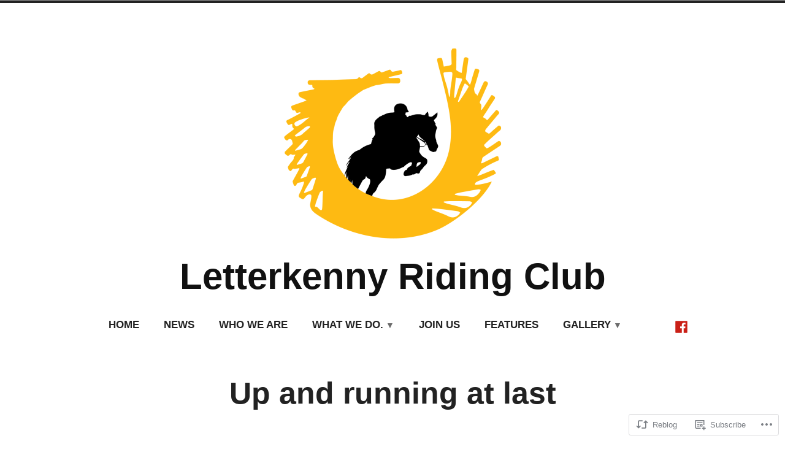

--- FILE ---
content_type: text/html; charset=UTF-8
request_url: https://letterkennyridingclub.com/2021/05/15/up-and-running-at-last/
body_size: 19769
content:
<!doctype html>
<html lang="en">
<head>
	<meta charset="UTF-8" />
	<meta name="viewport" content="width=device-width, initial-scale=1" />
	<link rel="profile" href="https://gmpg.org/xfn/11" />
	<title>Up and running at last &#8211; Letterkenny Riding Club</title>
<meta name='robots' content='max-image-preview:large' />

<!-- Async WordPress.com Remote Login -->
<script id="wpcom_remote_login_js">
var wpcom_remote_login_extra_auth = '';
function wpcom_remote_login_remove_dom_node_id( element_id ) {
	var dom_node = document.getElementById( element_id );
	if ( dom_node ) { dom_node.parentNode.removeChild( dom_node ); }
}
function wpcom_remote_login_remove_dom_node_classes( class_name ) {
	var dom_nodes = document.querySelectorAll( '.' + class_name );
	for ( var i = 0; i < dom_nodes.length; i++ ) {
		dom_nodes[ i ].parentNode.removeChild( dom_nodes[ i ] );
	}
}
function wpcom_remote_login_final_cleanup() {
	wpcom_remote_login_remove_dom_node_classes( "wpcom_remote_login_msg" );
	wpcom_remote_login_remove_dom_node_id( "wpcom_remote_login_key" );
	wpcom_remote_login_remove_dom_node_id( "wpcom_remote_login_validate" );
	wpcom_remote_login_remove_dom_node_id( "wpcom_remote_login_js" );
	wpcom_remote_login_remove_dom_node_id( "wpcom_request_access_iframe" );
	wpcom_remote_login_remove_dom_node_id( "wpcom_request_access_styles" );
}

// Watch for messages back from the remote login
window.addEventListener( "message", function( e ) {
	if ( e.origin === "https://r-login.wordpress.com" ) {
		var data = {};
		try {
			data = JSON.parse( e.data );
		} catch( e ) {
			wpcom_remote_login_final_cleanup();
			return;
		}

		if ( data.msg === 'LOGIN' ) {
			// Clean up the login check iframe
			wpcom_remote_login_remove_dom_node_id( "wpcom_remote_login_key" );

			var id_regex = new RegExp( /^[0-9]+$/ );
			var token_regex = new RegExp( /^.*|.*|.*$/ );
			if (
				token_regex.test( data.token )
				&& id_regex.test( data.wpcomid )
			) {
				// We have everything we need to ask for a login
				var script = document.createElement( "script" );
				script.setAttribute( "id", "wpcom_remote_login_validate" );
				script.src = '/remote-login.php?wpcom_remote_login=validate'
					+ '&wpcomid=' + data.wpcomid
					+ '&token=' + encodeURIComponent( data.token )
					+ '&host=' + window.location.protocol
					+ '//' + window.location.hostname
					+ '&postid=17994'
					+ '&is_singular=1';
				document.body.appendChild( script );
			}

			return;
		}

		// Safari ITP, not logged in, so redirect
		if ( data.msg === 'LOGIN-REDIRECT' ) {
			window.location = 'https://wordpress.com/log-in?redirect_to=' + window.location.href;
			return;
		}

		// Safari ITP, storage access failed, remove the request
		if ( data.msg === 'LOGIN-REMOVE' ) {
			var css_zap = 'html { -webkit-transition: margin-top 1s; transition: margin-top 1s; } /* 9001 */ html { margin-top: 0 !important; } * html body { margin-top: 0 !important; } @media screen and ( max-width: 782px ) { html { margin-top: 0 !important; } * html body { margin-top: 0 !important; } }';
			var style_zap = document.createElement( 'style' );
			style_zap.type = 'text/css';
			style_zap.appendChild( document.createTextNode( css_zap ) );
			document.body.appendChild( style_zap );

			var e = document.getElementById( 'wpcom_request_access_iframe' );
			e.parentNode.removeChild( e );

			document.cookie = 'wordpress_com_login_access=denied; path=/; max-age=31536000';

			return;
		}

		// Safari ITP
		if ( data.msg === 'REQUEST_ACCESS' ) {
			console.log( 'request access: safari' );

			// Check ITP iframe enable/disable knob
			if ( wpcom_remote_login_extra_auth !== 'safari_itp_iframe' ) {
				return;
			}

			// If we are in a "private window" there is no ITP.
			var private_window = false;
			try {
				var opendb = window.openDatabase( null, null, null, null );
			} catch( e ) {
				private_window = true;
			}

			if ( private_window ) {
				console.log( 'private window' );
				return;
			}

			var iframe = document.createElement( 'iframe' );
			iframe.id = 'wpcom_request_access_iframe';
			iframe.setAttribute( 'scrolling', 'no' );
			iframe.setAttribute( 'sandbox', 'allow-storage-access-by-user-activation allow-scripts allow-same-origin allow-top-navigation-by-user-activation' );
			iframe.src = 'https://r-login.wordpress.com/remote-login.php?wpcom_remote_login=request_access&origin=' + encodeURIComponent( data.origin ) + '&wpcomid=' + encodeURIComponent( data.wpcomid );

			var css = 'html { -webkit-transition: margin-top 1s; transition: margin-top 1s; } /* 9001 */ html { margin-top: 46px !important; } * html body { margin-top: 46px !important; } @media screen and ( max-width: 660px ) { html { margin-top: 71px !important; } * html body { margin-top: 71px !important; } #wpcom_request_access_iframe { display: block; height: 71px !important; } } #wpcom_request_access_iframe { border: 0px; height: 46px; position: fixed; top: 0; left: 0; width: 100%; min-width: 100%; z-index: 99999; background: #23282d; } ';

			var style = document.createElement( 'style' );
			style.type = 'text/css';
			style.id = 'wpcom_request_access_styles';
			style.appendChild( document.createTextNode( css ) );
			document.body.appendChild( style );

			document.body.appendChild( iframe );
		}

		if ( data.msg === 'DONE' ) {
			wpcom_remote_login_final_cleanup();
		}
	}
}, false );

// Inject the remote login iframe after the page has had a chance to load
// more critical resources
window.addEventListener( "DOMContentLoaded", function( e ) {
	var iframe = document.createElement( "iframe" );
	iframe.style.display = "none";
	iframe.setAttribute( "scrolling", "no" );
	iframe.setAttribute( "id", "wpcom_remote_login_key" );
	iframe.src = "https://r-login.wordpress.com/remote-login.php"
		+ "?wpcom_remote_login=key"
		+ "&origin=aHR0cHM6Ly9sZXR0ZXJrZW5ueXJpZGluZ2NsdWIuY29t"
		+ "&wpcomid=12821147"
		+ "&time=" + Math.floor( Date.now() / 1000 );
	document.body.appendChild( iframe );
}, false );
</script>
<link rel='dns-prefetch' href='//s0.wp.com' />
<link rel="alternate" type="application/rss+xml" title="Letterkenny Riding Club &raquo; Feed" href="https://letterkennyridingclub.com/feed/" />
<link rel="alternate" type="application/rss+xml" title="Letterkenny Riding Club &raquo; Comments Feed" href="https://letterkennyridingclub.com/comments/feed/" />
<link rel="alternate" type="application/rss+xml" title="Letterkenny Riding Club &raquo; Up and running at&nbsp;last Comments Feed" href="https://letterkennyridingclub.com/2021/05/15/up-and-running-at-last/feed/" />
	<script type="text/javascript">
		/* <![CDATA[ */
		function addLoadEvent(func) {
			var oldonload = window.onload;
			if (typeof window.onload != 'function') {
				window.onload = func;
			} else {
				window.onload = function () {
					oldonload();
					func();
				}
			}
		}
		/* ]]> */
	</script>
	<style id='wp-emoji-styles-inline-css'>

	img.wp-smiley, img.emoji {
		display: inline !important;
		border: none !important;
		box-shadow: none !important;
		height: 1em !important;
		width: 1em !important;
		margin: 0 0.07em !important;
		vertical-align: -0.1em !important;
		background: none !important;
		padding: 0 !important;
	}
/*# sourceURL=wp-emoji-styles-inline-css */
</style>
<link crossorigin='anonymous' rel='stylesheet' id='all-css-2-1' href='/wp-content/plugins/gutenberg-core/v22.2.0/build/styles/block-library/style.css?m=1764855221i&cssminify=yes' type='text/css' media='all' />
<style id='wp-block-library-inline-css'>
.has-text-align-justify {
	text-align:justify;
}
.has-text-align-justify{text-align:justify;}

/*# sourceURL=wp-block-library-inline-css */
</style><style id='wp-block-paragraph-inline-css'>
.is-small-text{font-size:.875em}.is-regular-text{font-size:1em}.is-large-text{font-size:2.25em}.is-larger-text{font-size:3em}.has-drop-cap:not(:focus):first-letter{float:left;font-size:8.4em;font-style:normal;font-weight:100;line-height:.68;margin:.05em .1em 0 0;text-transform:uppercase}body.rtl .has-drop-cap:not(:focus):first-letter{float:none;margin-left:.1em}p.has-drop-cap.has-background{overflow:hidden}:root :where(p.has-background){padding:1.25em 2.375em}:where(p.has-text-color:not(.has-link-color)) a{color:inherit}p.has-text-align-left[style*="writing-mode:vertical-lr"],p.has-text-align-right[style*="writing-mode:vertical-rl"]{rotate:180deg}
/*# sourceURL=/wp-content/plugins/gutenberg-core/v22.2.0/build/styles/block-library/paragraph/style.css */
</style>
<style id='wp-block-file-inline-css'>
.wp-block-file{box-sizing:border-box}.wp-block-file:not(.wp-element-button){font-size:.8em}.wp-block-file.aligncenter{text-align:center}.wp-block-file.alignright{text-align:right}.wp-block-file *+.wp-block-file__button{margin-left:.75em}:where(.wp-block-file){margin-bottom:1.5em}.wp-block-file__embed{margin-bottom:1em}:where(.wp-block-file__button){border-radius:2em;display:inline-block;padding:.5em 1em}:where(.wp-block-file__button):where(a):active,:where(.wp-block-file__button):where(a):focus,:where(.wp-block-file__button):where(a):hover,:where(.wp-block-file__button):where(a):visited{box-shadow:none;color:#fff;opacity:.85;text-decoration:none}
/*# sourceURL=/wp-content/plugins/gutenberg-core/v22.2.0/build/styles/block-library/file/style.css */
</style>
<style id='global-styles-inline-css'>
:root{--wp--preset--aspect-ratio--square: 1;--wp--preset--aspect-ratio--4-3: 4/3;--wp--preset--aspect-ratio--3-4: 3/4;--wp--preset--aspect-ratio--3-2: 3/2;--wp--preset--aspect-ratio--2-3: 2/3;--wp--preset--aspect-ratio--16-9: 16/9;--wp--preset--aspect-ratio--9-16: 9/16;--wp--preset--color--black: #000000;--wp--preset--color--cyan-bluish-gray: #abb8c3;--wp--preset--color--white: #ffffff;--wp--preset--color--pale-pink: #f78da7;--wp--preset--color--vivid-red: #cf2e2e;--wp--preset--color--luminous-vivid-orange: #ff6900;--wp--preset--color--luminous-vivid-amber: #fcb900;--wp--preset--color--light-green-cyan: #7bdcb5;--wp--preset--color--vivid-green-cyan: #00d084;--wp--preset--color--pale-cyan-blue: #8ed1fc;--wp--preset--color--vivid-cyan-blue: #0693e3;--wp--preset--color--vivid-purple: #9b51e0;--wp--preset--color--primary: #ca2017;--wp--preset--color--secondary: #007fdb;--wp--preset--color--background: #ffffff;--wp--preset--color--foreground: #222222;--wp--preset--color--foreground-light: #666666;--wp--preset--color--foreground-dark: #111111;--wp--preset--gradient--vivid-cyan-blue-to-vivid-purple: linear-gradient(135deg,rgb(6,147,227) 0%,rgb(155,81,224) 100%);--wp--preset--gradient--light-green-cyan-to-vivid-green-cyan: linear-gradient(135deg,rgb(122,220,180) 0%,rgb(0,208,130) 100%);--wp--preset--gradient--luminous-vivid-amber-to-luminous-vivid-orange: linear-gradient(135deg,rgb(252,185,0) 0%,rgb(255,105,0) 100%);--wp--preset--gradient--luminous-vivid-orange-to-vivid-red: linear-gradient(135deg,rgb(255,105,0) 0%,rgb(207,46,46) 100%);--wp--preset--gradient--very-light-gray-to-cyan-bluish-gray: linear-gradient(135deg,rgb(238,238,238) 0%,rgb(169,184,195) 100%);--wp--preset--gradient--cool-to-warm-spectrum: linear-gradient(135deg,rgb(74,234,220) 0%,rgb(151,120,209) 20%,rgb(207,42,186) 40%,rgb(238,44,130) 60%,rgb(251,105,98) 80%,rgb(254,248,76) 100%);--wp--preset--gradient--blush-light-purple: linear-gradient(135deg,rgb(255,206,236) 0%,rgb(152,150,240) 100%);--wp--preset--gradient--blush-bordeaux: linear-gradient(135deg,rgb(254,205,165) 0%,rgb(254,45,45) 50%,rgb(107,0,62) 100%);--wp--preset--gradient--luminous-dusk: linear-gradient(135deg,rgb(255,203,112) 0%,rgb(199,81,192) 50%,rgb(65,88,208) 100%);--wp--preset--gradient--pale-ocean: linear-gradient(135deg,rgb(255,245,203) 0%,rgb(182,227,212) 50%,rgb(51,167,181) 100%);--wp--preset--gradient--electric-grass: linear-gradient(135deg,rgb(202,248,128) 0%,rgb(113,206,126) 100%);--wp--preset--gradient--midnight: linear-gradient(135deg,rgb(2,3,129) 0%,rgb(40,116,252) 100%);--wp--preset--font-size--small: 16.66px;--wp--preset--font-size--medium: 24px;--wp--preset--font-size--large: 28.8px;--wp--preset--font-size--x-large: 42px;--wp--preset--font-size--normal: 20px;--wp--preset--font-size--huge: 34.56px;--wp--preset--font-family--albert-sans: 'Albert Sans', sans-serif;--wp--preset--font-family--alegreya: Alegreya, serif;--wp--preset--font-family--arvo: Arvo, serif;--wp--preset--font-family--bodoni-moda: 'Bodoni Moda', serif;--wp--preset--font-family--bricolage-grotesque: 'Bricolage Grotesque', sans-serif;--wp--preset--font-family--cabin: Cabin, sans-serif;--wp--preset--font-family--chivo: Chivo, sans-serif;--wp--preset--font-family--commissioner: Commissioner, sans-serif;--wp--preset--font-family--cormorant: Cormorant, serif;--wp--preset--font-family--courier-prime: 'Courier Prime', monospace;--wp--preset--font-family--crimson-pro: 'Crimson Pro', serif;--wp--preset--font-family--dm-mono: 'DM Mono', monospace;--wp--preset--font-family--dm-sans: 'DM Sans', sans-serif;--wp--preset--font-family--dm-serif-display: 'DM Serif Display', serif;--wp--preset--font-family--domine: Domine, serif;--wp--preset--font-family--eb-garamond: 'EB Garamond', serif;--wp--preset--font-family--epilogue: Epilogue, sans-serif;--wp--preset--font-family--fahkwang: Fahkwang, sans-serif;--wp--preset--font-family--figtree: Figtree, sans-serif;--wp--preset--font-family--fira-sans: 'Fira Sans', sans-serif;--wp--preset--font-family--fjalla-one: 'Fjalla One', sans-serif;--wp--preset--font-family--fraunces: Fraunces, serif;--wp--preset--font-family--gabarito: Gabarito, system-ui;--wp--preset--font-family--ibm-plex-mono: 'IBM Plex Mono', monospace;--wp--preset--font-family--ibm-plex-sans: 'IBM Plex Sans', sans-serif;--wp--preset--font-family--ibarra-real-nova: 'Ibarra Real Nova', serif;--wp--preset--font-family--instrument-serif: 'Instrument Serif', serif;--wp--preset--font-family--inter: Inter, sans-serif;--wp--preset--font-family--josefin-sans: 'Josefin Sans', sans-serif;--wp--preset--font-family--jost: Jost, sans-serif;--wp--preset--font-family--libre-baskerville: 'Libre Baskerville', serif;--wp--preset--font-family--libre-franklin: 'Libre Franklin', sans-serif;--wp--preset--font-family--literata: Literata, serif;--wp--preset--font-family--lora: Lora, serif;--wp--preset--font-family--merriweather: Merriweather, serif;--wp--preset--font-family--montserrat: Montserrat, sans-serif;--wp--preset--font-family--newsreader: Newsreader, serif;--wp--preset--font-family--noto-sans-mono: 'Noto Sans Mono', sans-serif;--wp--preset--font-family--nunito: Nunito, sans-serif;--wp--preset--font-family--open-sans: 'Open Sans', sans-serif;--wp--preset--font-family--overpass: Overpass, sans-serif;--wp--preset--font-family--pt-serif: 'PT Serif', serif;--wp--preset--font-family--petrona: Petrona, serif;--wp--preset--font-family--piazzolla: Piazzolla, serif;--wp--preset--font-family--playfair-display: 'Playfair Display', serif;--wp--preset--font-family--plus-jakarta-sans: 'Plus Jakarta Sans', sans-serif;--wp--preset--font-family--poppins: Poppins, sans-serif;--wp--preset--font-family--raleway: Raleway, sans-serif;--wp--preset--font-family--roboto: Roboto, sans-serif;--wp--preset--font-family--roboto-slab: 'Roboto Slab', serif;--wp--preset--font-family--rubik: Rubik, sans-serif;--wp--preset--font-family--rufina: Rufina, serif;--wp--preset--font-family--sora: Sora, sans-serif;--wp--preset--font-family--source-sans-3: 'Source Sans 3', sans-serif;--wp--preset--font-family--source-serif-4: 'Source Serif 4', serif;--wp--preset--font-family--space-mono: 'Space Mono', monospace;--wp--preset--font-family--syne: Syne, sans-serif;--wp--preset--font-family--texturina: Texturina, serif;--wp--preset--font-family--urbanist: Urbanist, sans-serif;--wp--preset--font-family--work-sans: 'Work Sans', sans-serif;--wp--preset--spacing--20: 0.44rem;--wp--preset--spacing--30: 0.67rem;--wp--preset--spacing--40: 1rem;--wp--preset--spacing--50: 1.5rem;--wp--preset--spacing--60: 2.25rem;--wp--preset--spacing--70: 3.38rem;--wp--preset--spacing--80: 5.06rem;--wp--preset--shadow--natural: 6px 6px 9px rgba(0, 0, 0, 0.2);--wp--preset--shadow--deep: 12px 12px 50px rgba(0, 0, 0, 0.4);--wp--preset--shadow--sharp: 6px 6px 0px rgba(0, 0, 0, 0.2);--wp--preset--shadow--outlined: 6px 6px 0px -3px rgb(255, 255, 255), 6px 6px rgb(0, 0, 0);--wp--preset--shadow--crisp: 6px 6px 0px rgb(0, 0, 0);}:root :where(.is-layout-flow) > :first-child{margin-block-start: 0;}:root :where(.is-layout-flow) > :last-child{margin-block-end: 0;}:root :where(.is-layout-flow) > *{margin-block-start: 24px;margin-block-end: 0;}:root :where(.is-layout-constrained) > :first-child{margin-block-start: 0;}:root :where(.is-layout-constrained) > :last-child{margin-block-end: 0;}:root :where(.is-layout-constrained) > *{margin-block-start: 24px;margin-block-end: 0;}:root :where(.is-layout-flex){gap: 24px;}:root :where(.is-layout-grid){gap: 24px;}body .is-layout-flex{display: flex;}.is-layout-flex{flex-wrap: wrap;align-items: center;}.is-layout-flex > :is(*, div){margin: 0;}body .is-layout-grid{display: grid;}.is-layout-grid > :is(*, div){margin: 0;}.has-black-color{color: var(--wp--preset--color--black) !important;}.has-cyan-bluish-gray-color{color: var(--wp--preset--color--cyan-bluish-gray) !important;}.has-white-color{color: var(--wp--preset--color--white) !important;}.has-pale-pink-color{color: var(--wp--preset--color--pale-pink) !important;}.has-vivid-red-color{color: var(--wp--preset--color--vivid-red) !important;}.has-luminous-vivid-orange-color{color: var(--wp--preset--color--luminous-vivid-orange) !important;}.has-luminous-vivid-amber-color{color: var(--wp--preset--color--luminous-vivid-amber) !important;}.has-light-green-cyan-color{color: var(--wp--preset--color--light-green-cyan) !important;}.has-vivid-green-cyan-color{color: var(--wp--preset--color--vivid-green-cyan) !important;}.has-pale-cyan-blue-color{color: var(--wp--preset--color--pale-cyan-blue) !important;}.has-vivid-cyan-blue-color{color: var(--wp--preset--color--vivid-cyan-blue) !important;}.has-vivid-purple-color{color: var(--wp--preset--color--vivid-purple) !important;}.has-primary-color{color: var(--wp--preset--color--primary) !important;}.has-secondary-color{color: var(--wp--preset--color--secondary) !important;}.has-background-color{color: var(--wp--preset--color--background) !important;}.has-foreground-color{color: var(--wp--preset--color--foreground) !important;}.has-foreground-light-color{color: var(--wp--preset--color--foreground-light) !important;}.has-foreground-dark-color{color: var(--wp--preset--color--foreground-dark) !important;}.has-black-background-color{background-color: var(--wp--preset--color--black) !important;}.has-cyan-bluish-gray-background-color{background-color: var(--wp--preset--color--cyan-bluish-gray) !important;}.has-white-background-color{background-color: var(--wp--preset--color--white) !important;}.has-pale-pink-background-color{background-color: var(--wp--preset--color--pale-pink) !important;}.has-vivid-red-background-color{background-color: var(--wp--preset--color--vivid-red) !important;}.has-luminous-vivid-orange-background-color{background-color: var(--wp--preset--color--luminous-vivid-orange) !important;}.has-luminous-vivid-amber-background-color{background-color: var(--wp--preset--color--luminous-vivid-amber) !important;}.has-light-green-cyan-background-color{background-color: var(--wp--preset--color--light-green-cyan) !important;}.has-vivid-green-cyan-background-color{background-color: var(--wp--preset--color--vivid-green-cyan) !important;}.has-pale-cyan-blue-background-color{background-color: var(--wp--preset--color--pale-cyan-blue) !important;}.has-vivid-cyan-blue-background-color{background-color: var(--wp--preset--color--vivid-cyan-blue) !important;}.has-vivid-purple-background-color{background-color: var(--wp--preset--color--vivid-purple) !important;}.has-primary-background-color{background-color: var(--wp--preset--color--primary) !important;}.has-secondary-background-color{background-color: var(--wp--preset--color--secondary) !important;}.has-background-background-color{background-color: var(--wp--preset--color--background) !important;}.has-foreground-background-color{background-color: var(--wp--preset--color--foreground) !important;}.has-foreground-light-background-color{background-color: var(--wp--preset--color--foreground-light) !important;}.has-foreground-dark-background-color{background-color: var(--wp--preset--color--foreground-dark) !important;}.has-black-border-color{border-color: var(--wp--preset--color--black) !important;}.has-cyan-bluish-gray-border-color{border-color: var(--wp--preset--color--cyan-bluish-gray) !important;}.has-white-border-color{border-color: var(--wp--preset--color--white) !important;}.has-pale-pink-border-color{border-color: var(--wp--preset--color--pale-pink) !important;}.has-vivid-red-border-color{border-color: var(--wp--preset--color--vivid-red) !important;}.has-luminous-vivid-orange-border-color{border-color: var(--wp--preset--color--luminous-vivid-orange) !important;}.has-luminous-vivid-amber-border-color{border-color: var(--wp--preset--color--luminous-vivid-amber) !important;}.has-light-green-cyan-border-color{border-color: var(--wp--preset--color--light-green-cyan) !important;}.has-vivid-green-cyan-border-color{border-color: var(--wp--preset--color--vivid-green-cyan) !important;}.has-pale-cyan-blue-border-color{border-color: var(--wp--preset--color--pale-cyan-blue) !important;}.has-vivid-cyan-blue-border-color{border-color: var(--wp--preset--color--vivid-cyan-blue) !important;}.has-vivid-purple-border-color{border-color: var(--wp--preset--color--vivid-purple) !important;}.has-primary-border-color{border-color: var(--wp--preset--color--primary) !important;}.has-secondary-border-color{border-color: var(--wp--preset--color--secondary) !important;}.has-background-border-color{border-color: var(--wp--preset--color--background) !important;}.has-foreground-border-color{border-color: var(--wp--preset--color--foreground) !important;}.has-foreground-light-border-color{border-color: var(--wp--preset--color--foreground-light) !important;}.has-foreground-dark-border-color{border-color: var(--wp--preset--color--foreground-dark) !important;}.has-vivid-cyan-blue-to-vivid-purple-gradient-background{background: var(--wp--preset--gradient--vivid-cyan-blue-to-vivid-purple) !important;}.has-light-green-cyan-to-vivid-green-cyan-gradient-background{background: var(--wp--preset--gradient--light-green-cyan-to-vivid-green-cyan) !important;}.has-luminous-vivid-amber-to-luminous-vivid-orange-gradient-background{background: var(--wp--preset--gradient--luminous-vivid-amber-to-luminous-vivid-orange) !important;}.has-luminous-vivid-orange-to-vivid-red-gradient-background{background: var(--wp--preset--gradient--luminous-vivid-orange-to-vivid-red) !important;}.has-very-light-gray-to-cyan-bluish-gray-gradient-background{background: var(--wp--preset--gradient--very-light-gray-to-cyan-bluish-gray) !important;}.has-cool-to-warm-spectrum-gradient-background{background: var(--wp--preset--gradient--cool-to-warm-spectrum) !important;}.has-blush-light-purple-gradient-background{background: var(--wp--preset--gradient--blush-light-purple) !important;}.has-blush-bordeaux-gradient-background{background: var(--wp--preset--gradient--blush-bordeaux) !important;}.has-luminous-dusk-gradient-background{background: var(--wp--preset--gradient--luminous-dusk) !important;}.has-pale-ocean-gradient-background{background: var(--wp--preset--gradient--pale-ocean) !important;}.has-electric-grass-gradient-background{background: var(--wp--preset--gradient--electric-grass) !important;}.has-midnight-gradient-background{background: var(--wp--preset--gradient--midnight) !important;}.has-small-font-size{font-size: var(--wp--preset--font-size--small) !important;}.has-medium-font-size{font-size: var(--wp--preset--font-size--medium) !important;}.has-large-font-size{font-size: var(--wp--preset--font-size--large) !important;}.has-x-large-font-size{font-size: var(--wp--preset--font-size--x-large) !important;}.has-normal-font-size{font-size: var(--wp--preset--font-size--normal) !important;}.has-huge-font-size{font-size: var(--wp--preset--font-size--huge) !important;}.has-albert-sans-font-family{font-family: var(--wp--preset--font-family--albert-sans) !important;}.has-alegreya-font-family{font-family: var(--wp--preset--font-family--alegreya) !important;}.has-arvo-font-family{font-family: var(--wp--preset--font-family--arvo) !important;}.has-bodoni-moda-font-family{font-family: var(--wp--preset--font-family--bodoni-moda) !important;}.has-bricolage-grotesque-font-family{font-family: var(--wp--preset--font-family--bricolage-grotesque) !important;}.has-cabin-font-family{font-family: var(--wp--preset--font-family--cabin) !important;}.has-chivo-font-family{font-family: var(--wp--preset--font-family--chivo) !important;}.has-commissioner-font-family{font-family: var(--wp--preset--font-family--commissioner) !important;}.has-cormorant-font-family{font-family: var(--wp--preset--font-family--cormorant) !important;}.has-courier-prime-font-family{font-family: var(--wp--preset--font-family--courier-prime) !important;}.has-crimson-pro-font-family{font-family: var(--wp--preset--font-family--crimson-pro) !important;}.has-dm-mono-font-family{font-family: var(--wp--preset--font-family--dm-mono) !important;}.has-dm-sans-font-family{font-family: var(--wp--preset--font-family--dm-sans) !important;}.has-dm-serif-display-font-family{font-family: var(--wp--preset--font-family--dm-serif-display) !important;}.has-domine-font-family{font-family: var(--wp--preset--font-family--domine) !important;}.has-eb-garamond-font-family{font-family: var(--wp--preset--font-family--eb-garamond) !important;}.has-epilogue-font-family{font-family: var(--wp--preset--font-family--epilogue) !important;}.has-fahkwang-font-family{font-family: var(--wp--preset--font-family--fahkwang) !important;}.has-figtree-font-family{font-family: var(--wp--preset--font-family--figtree) !important;}.has-fira-sans-font-family{font-family: var(--wp--preset--font-family--fira-sans) !important;}.has-fjalla-one-font-family{font-family: var(--wp--preset--font-family--fjalla-one) !important;}.has-fraunces-font-family{font-family: var(--wp--preset--font-family--fraunces) !important;}.has-gabarito-font-family{font-family: var(--wp--preset--font-family--gabarito) !important;}.has-ibm-plex-mono-font-family{font-family: var(--wp--preset--font-family--ibm-plex-mono) !important;}.has-ibm-plex-sans-font-family{font-family: var(--wp--preset--font-family--ibm-plex-sans) !important;}.has-ibarra-real-nova-font-family{font-family: var(--wp--preset--font-family--ibarra-real-nova) !important;}.has-instrument-serif-font-family{font-family: var(--wp--preset--font-family--instrument-serif) !important;}.has-inter-font-family{font-family: var(--wp--preset--font-family--inter) !important;}.has-josefin-sans-font-family{font-family: var(--wp--preset--font-family--josefin-sans) !important;}.has-jost-font-family{font-family: var(--wp--preset--font-family--jost) !important;}.has-libre-baskerville-font-family{font-family: var(--wp--preset--font-family--libre-baskerville) !important;}.has-libre-franklin-font-family{font-family: var(--wp--preset--font-family--libre-franklin) !important;}.has-literata-font-family{font-family: var(--wp--preset--font-family--literata) !important;}.has-lora-font-family{font-family: var(--wp--preset--font-family--lora) !important;}.has-merriweather-font-family{font-family: var(--wp--preset--font-family--merriweather) !important;}.has-montserrat-font-family{font-family: var(--wp--preset--font-family--montserrat) !important;}.has-newsreader-font-family{font-family: var(--wp--preset--font-family--newsreader) !important;}.has-noto-sans-mono-font-family{font-family: var(--wp--preset--font-family--noto-sans-mono) !important;}.has-nunito-font-family{font-family: var(--wp--preset--font-family--nunito) !important;}.has-open-sans-font-family{font-family: var(--wp--preset--font-family--open-sans) !important;}.has-overpass-font-family{font-family: var(--wp--preset--font-family--overpass) !important;}.has-pt-serif-font-family{font-family: var(--wp--preset--font-family--pt-serif) !important;}.has-petrona-font-family{font-family: var(--wp--preset--font-family--petrona) !important;}.has-piazzolla-font-family{font-family: var(--wp--preset--font-family--piazzolla) !important;}.has-playfair-display-font-family{font-family: var(--wp--preset--font-family--playfair-display) !important;}.has-plus-jakarta-sans-font-family{font-family: var(--wp--preset--font-family--plus-jakarta-sans) !important;}.has-poppins-font-family{font-family: var(--wp--preset--font-family--poppins) !important;}.has-raleway-font-family{font-family: var(--wp--preset--font-family--raleway) !important;}.has-roboto-font-family{font-family: var(--wp--preset--font-family--roboto) !important;}.has-roboto-slab-font-family{font-family: var(--wp--preset--font-family--roboto-slab) !important;}.has-rubik-font-family{font-family: var(--wp--preset--font-family--rubik) !important;}.has-rufina-font-family{font-family: var(--wp--preset--font-family--rufina) !important;}.has-sora-font-family{font-family: var(--wp--preset--font-family--sora) !important;}.has-source-sans-3-font-family{font-family: var(--wp--preset--font-family--source-sans-3) !important;}.has-source-serif-4-font-family{font-family: var(--wp--preset--font-family--source-serif-4) !important;}.has-space-mono-font-family{font-family: var(--wp--preset--font-family--space-mono) !important;}.has-syne-font-family{font-family: var(--wp--preset--font-family--syne) !important;}.has-texturina-font-family{font-family: var(--wp--preset--font-family--texturina) !important;}.has-urbanist-font-family{font-family: var(--wp--preset--font-family--urbanist) !important;}.has-work-sans-font-family{font-family: var(--wp--preset--font-family--work-sans) !important;}
/*# sourceURL=global-styles-inline-css */
</style>

<style id='classic-theme-styles-inline-css'>
/*! This file is auto-generated */
.wp-block-button__link{color:#fff;background-color:#32373c;border-radius:9999px;box-shadow:none;text-decoration:none;padding:calc(.667em + 2px) calc(1.333em + 2px);font-size:1.125em}.wp-block-file__button{background:#32373c;color:#fff;text-decoration:none}
/*# sourceURL=/wp-includes/css/classic-themes.min.css */
</style>
<link crossorigin='anonymous' rel='stylesheet' id='all-css-4-1' href='/_static/??-eJx9jEEOAiEQBD/kQECjeDC+ZWEnijIwYWA3/l72op689KFTVXplCCU3zE1z6reYRYfiUwlP0VYZpwxIJE4IFRd10HOU9iFA2iuhCiI7/ROiDt9WxfETT20jCOc4YUIa2D9t5eGA91xRBMZS7ATtPkTZvCtdzNEZt7f2fHq8Afl7R7w=&cssminify=yes' type='text/css' media='all' />
<link crossorigin='anonymous' rel='stylesheet' id='print-css-5-1' href='/wp-content/themes/pub/varia/print.css?m=1738187798i&cssminify=yes' type='text/css' media='print' />
<link crossorigin='anonymous' rel='stylesheet' id='all-css-6-1' href='/_static/??-eJx9j80KwjAQhF/IuBaLOYnPksY1XdnshvxYfHsDvSiV3mbgm2EGlmS8SkWpUGeMWCC1CTLeZ2KGUt+MR1/KAf6DL5fJAYlfUbMkr3ETiM0kboGk9OaJNXQZoFNfdi8UUA2rd5VUfox5sKO8N3Dz5Bavgx3t+XSxdnh+AI8dXw4=&cssminify=yes' type='text/css' media='all' />
<style id='jetpack-global-styles-frontend-style-inline-css'>
:root { --font-headings: -apple-system,BlinkMacSystemFont,"Segoe UI",Roboto,Oxygen-Sans,Ubuntu,Cantarell,"Helvetica Neue",sans-serif; --font-base: unset; --font-headings-default: -apple-system,BlinkMacSystemFont,"Segoe UI",Roboto,Oxygen-Sans,Ubuntu,Cantarell,"Helvetica Neue",sans-serif; --font-base-default: -apple-system,BlinkMacSystemFont,"Segoe UI",Roboto,Oxygen-Sans,Ubuntu,Cantarell,"Helvetica Neue",sans-serif;}
/*# sourceURL=jetpack-global-styles-frontend-style-inline-css */
</style>
<link crossorigin='anonymous' rel='stylesheet' id='all-css-8-1' href='/wp-content/themes/h4/global.css?m=1420737423i&cssminify=yes' type='text/css' media='all' />
<script type="text/javascript" id="wpcom-actionbar-placeholder-js-extra">
/* <![CDATA[ */
var actionbardata = {"siteID":"12821147","postID":"17994","siteURL":"https://letterkennyridingclub.com","xhrURL":"https://letterkennyridingclub.com/wp-admin/admin-ajax.php","nonce":"8a5ce914b8","isLoggedIn":"","statusMessage":"","subsEmailDefault":"instantly","proxyScriptUrl":"https://s0.wp.com/wp-content/js/wpcom-proxy-request.js?m=1513050504i&amp;ver=20211021","shortlink":"https://wp.me/pRNmH-4Ge","i18n":{"followedText":"New posts from this site will now appear in your \u003Ca href=\"https://wordpress.com/reader\"\u003EReader\u003C/a\u003E","foldBar":"Collapse this bar","unfoldBar":"Expand this bar","shortLinkCopied":"Shortlink copied to clipboard."}};
//# sourceURL=wpcom-actionbar-placeholder-js-extra
/* ]]> */
</script>
<script type="text/javascript" id="jetpack-mu-wpcom-settings-js-before">
/* <![CDATA[ */
var JETPACK_MU_WPCOM_SETTINGS = {"assetsUrl":"https://s0.wp.com/wp-content/mu-plugins/jetpack-mu-wpcom-plugin/moon/jetpack_vendor/automattic/jetpack-mu-wpcom/src/build/"};
//# sourceURL=jetpack-mu-wpcom-settings-js-before
/* ]]> */
</script>
<script crossorigin='anonymous' type='text/javascript'  src='/wp-content/js/rlt-proxy.js?m=1720530689i'></script>
<script type="text/javascript" id="rlt-proxy-js-after">
/* <![CDATA[ */
	rltInitialize( {"token":null,"iframeOrigins":["https:\/\/widgets.wp.com"]} );
//# sourceURL=rlt-proxy-js-after
/* ]]> */
</script>
<link rel="EditURI" type="application/rsd+xml" title="RSD" href="https://letterkennyridingclub.wordpress.com/xmlrpc.php?rsd" />
<meta name="generator" content="WordPress.com" />
<link rel="canonical" href="https://letterkennyridingclub.com/2021/05/15/up-and-running-at-last/" />
<link rel='shortlink' href='https://wp.me/pRNmH-4Ge' />
<link rel="alternate" type="application/json+oembed" href="https://public-api.wordpress.com/oembed/?format=json&amp;url=https%3A%2F%2Fletterkennyridingclub.com%2F2021%2F05%2F15%2Fup-and-running-at-last%2F&amp;for=wpcom-auto-discovery" /><link rel="alternate" type="application/xml+oembed" href="https://public-api.wordpress.com/oembed/?format=xml&amp;url=https%3A%2F%2Fletterkennyridingclub.com%2F2021%2F05%2F15%2Fup-and-running-at-last%2F&amp;for=wpcom-auto-discovery" />
<!-- Jetpack Open Graph Tags -->
<meta property="og:type" content="article" />
<meta property="og:title" content="Up and running at last" />
<meta property="og:url" content="https://letterkennyridingclub.com/2021/05/15/up-and-running-at-last/" />
<meta property="og:description" content="It would be difficult to put into words just how wonderful it was yesterday to meet up with real people (as opposed to family or work colleagues) and share some chit-chat while astride our four-leg…" />
<meta property="article:published_time" content="2021-05-15T15:11:46+00:00" />
<meta property="article:modified_time" content="2021-05-15T15:11:46+00:00" />
<meta property="og:site_name" content="Letterkenny Riding Club" />
<meta property="og:image" content="https://letterkennyridingclub.com/wp-content/uploads/2020/11/cropped-final-logo-with-type-changes-with-black-background.png?w=200" />
<meta property="og:image:width" content="200" />
<meta property="og:image:height" content="200" />
<meta property="og:image:alt" content="" />
<meta property="og:locale" content="en_US" />
<meta property="article:publisher" content="https://www.facebook.com/WordPresscom" />
<meta name="twitter:text:title" content="Up and running at&nbsp;last" />
<meta name="twitter:image" content="https://letterkennyridingclub.com/wp-content/uploads/2020/11/cropped-final-logo-with-type-changes-with-black-background.png?w=240" />
<meta name="twitter:card" content="summary" />

<!-- End Jetpack Open Graph Tags -->
<link rel='openid.server' href='https://letterkennyridingclub.com/?openidserver=1' />
<link rel='openid.delegate' href='https://letterkennyridingclub.com/' />
<link rel="search" type="application/opensearchdescription+xml" href="https://letterkennyridingclub.com/osd.xml" title="Letterkenny Riding Club" />
<link rel="search" type="application/opensearchdescription+xml" href="https://s1.wp.com/opensearch.xml" title="WordPress.com" />
<link rel="pingback" href="https://letterkennyridingclub.com/xmlrpc.php"><meta name="description" content="It would be difficult to put into words just how wonderful it was yesterday to meet up with real people (as opposed to family or work colleagues) and share some chit-chat while astride our four-legged companions. The atmosphere at our first club outing since June 2020 was up-beat to say the least and the horses&hellip;" />
<link rel="icon" href="https://letterkennyridingclub.com/wp-content/uploads/2020/11/cropped-final-logo-with-type-changes-with-black-background.png?w=32" sizes="32x32" />
<link rel="icon" href="https://letterkennyridingclub.com/wp-content/uploads/2020/11/cropped-final-logo-with-type-changes-with-black-background.png?w=192" sizes="192x192" />
<link rel="apple-touch-icon" href="https://letterkennyridingclub.com/wp-content/uploads/2020/11/cropped-final-logo-with-type-changes-with-black-background.png?w=180" />
<meta name="msapplication-TileImage" content="https://letterkennyridingclub.com/wp-content/uploads/2020/11/cropped-final-logo-with-type-changes-with-black-background.png?w=270" />
</head>

<body class="wp-singular post-template-default single single-post postid-17994 single-format-standard wp-custom-logo wp-embed-responsive wp-theme-pubvaria wp-child-theme-pubredhill customizer-styles-applied singular image-filters-enabled hide-homepage-title jetpack-reblog-enabled custom-colors">


<div id="page" class="site">
	<a class="skip-link screen-reader-text" href="#content">Skip to content</a>

	
<header id="masthead" class="site-header responsive-max-width has-logo has-title-and-tagline has-menu" role="banner">
	<div class="site-branding">

			<div class="site-logo"><a href="https://letterkennyridingclub.com/" class="custom-logo-link" rel="home"><img width="426" height="352" src="https://letterkennyridingclub.com/wp-content/uploads/2020/11/cropped-cropped-final-logo-with-type-changes-with-black-horse-and-font-no-background-1.png" class="custom-logo" alt="Letterkenny Riding Club" decoding="async" srcset="https://letterkennyridingclub.com/wp-content/uploads/2020/11/cropped-cropped-final-logo-with-type-changes-with-black-horse-and-font-no-background-1.png 426w, https://letterkennyridingclub.com/wp-content/uploads/2020/11/cropped-cropped-final-logo-with-type-changes-with-black-horse-and-font-no-background-1.png?w=150&amp;h=124 150w, https://letterkennyridingclub.com/wp-content/uploads/2020/11/cropped-cropped-final-logo-with-type-changes-with-black-horse-and-font-no-background-1.png?w=300&amp;h=248 300w" sizes="(max-width: 426px) 100vw, 426px" data-attachment-id="17615" data-permalink="https://letterkennyridingclub.com/cropped-cropped-final-logo-with-type-changes-with-black-horse-and-font-no-background-1-png/" data-orig-file="https://letterkennyridingclub.com/wp-content/uploads/2020/11/cropped-cropped-final-logo-with-type-changes-with-black-horse-and-font-no-background-1.png" data-orig-size="426,352" data-comments-opened="0" data-image-meta="{&quot;aperture&quot;:&quot;0&quot;,&quot;credit&quot;:&quot;&quot;,&quot;camera&quot;:&quot;&quot;,&quot;caption&quot;:&quot;&quot;,&quot;created_timestamp&quot;:&quot;0&quot;,&quot;copyright&quot;:&quot;&quot;,&quot;focal_length&quot;:&quot;0&quot;,&quot;iso&quot;:&quot;0&quot;,&quot;shutter_speed&quot;:&quot;0&quot;,&quot;title&quot;:&quot;&quot;,&quot;orientation&quot;:&quot;0&quot;}" data-image-title="cropped-cropped-final-logo-with-type-changes-with-black-horse-and-font-no-background-1.png" data-image-description="&lt;p&gt;https://letterkennyridingclub.files.wordpress.com/2020/11/cropped-cropped-final-logo-with-type-changes-with-black-horse-and-font-no-background-1.png&lt;/p&gt;
" data-image-caption="" data-medium-file="https://letterkennyridingclub.com/wp-content/uploads/2020/11/cropped-cropped-final-logo-with-type-changes-with-black-horse-and-font-no-background-1.png?w=300" data-large-file="https://letterkennyridingclub.com/wp-content/uploads/2020/11/cropped-cropped-final-logo-with-type-changes-with-black-horse-and-font-no-background-1.png?w=426" /></a></div>
								<p class="site-title"><a href="https://letterkennyridingclub.com/" rel="home">Letterkenny Riding Club</a></p>
			
	</div><!-- .site-branding -->
		<nav id="site-navigation" class="main-navigation" aria-label="Main Navigation">

		<input type="checkbox" role="button" aria-haspopup="true" id="toggle" class="hide-visually">
		<label for="toggle" id="toggle-menu" class="button">
			Menu			<span class="dropdown-icon open">+</span>
			<span class="dropdown-icon close">&times;</span>
			<span class="hide-visually expanded-text">expanded</span>
			<span class="hide-visually collapsed-text">collapsed</span>
		</label>

		<div class="menu-about-container"><ul id="menu-about-1" class="main-menu" aria-label="submenu"><li class="menu-item menu-item-type-custom menu-item-object-custom menu-item-17486"><a href="https://letterkennyridingclub.wordpress.com">Home</a></li>
<li class="menu-item menu-item-type-post_type menu-item-object-page current_page_parent menu-item-17487"><a href="https://letterkennyridingclub.com/news/">News</a></li>
<li class="menu-item menu-item-type-post_type menu-item-object-page menu-item-17473"><a href="https://letterkennyridingclub.com/about/">Who we are</a></li>
<li class="menu-item menu-item-type-post_type menu-item-object-page menu-item-has-children menu-item-17751"><a href="https://letterkennyridingclub.com/what-we-do/" aria-haspopup="true" aria-expanded="false">What we do.</a>
<ul class="sub-menu">
	<li class="menu-item menu-item-type-post_type menu-item-object-page menu-item-17476"><a href="https://letterkennyridingclub.com/calendar/">Calendar 2026</a></li>
	<li class="menu-item menu-item-type-post_type menu-item-object-page menu-item-17771"><a href="https://letterkennyridingclub.com/what-we-do/dressage/">Dressage</a></li>
	<li class="menu-item menu-item-type-post_type menu-item-object-page menu-item-17787"><a href="https://letterkennyridingclub.com/what-we-do/showjumping/">Showjumping</a></li>
	<li class="menu-item menu-item-type-post_type menu-item-object-page menu-item-17786"><a href="https://letterkennyridingclub.com/what-we-do/hunter-trials/">Hunter Trials</a></li>
	<li class="menu-item menu-item-type-post_type menu-item-object-page menu-item-17785"><a href="https://letterkennyridingclub.com/what-we-do/horse-trials-eventing/">Horse Trials/Eventing</a></li>
	<li class="menu-item menu-item-type-post_type menu-item-object-page menu-item-17784"><a href="https://letterkennyridingclub.com/what-we-do/showing-working-hunters/">Showing &amp; Working Hunters</a></li>
	<li class="menu-item menu-item-type-post_type menu-item-object-page menu-item-17783"><a href="https://letterkennyridingclub.com/what-we-do/pleasure-rideouts/">Pleasure Rideouts</a></li>
</ul>
</li>
<li class="menu-item menu-item-type-post_type menu-item-object-page menu-item-17472"><a href="https://letterkennyridingclub.com/members/">Join Us</a></li>
<li class="menu-item menu-item-type-post_type menu-item-object-page menu-item-17484"><a href="https://letterkennyridingclub.com/features/">Features</a></li>
<li class="menu-item menu-item-type-post_type menu-item-object-page menu-item-has-children menu-item-17586"><a href="https://letterkennyridingclub.com/gallery-2/" aria-haspopup="true" aria-expanded="false">Gallery</a>
<ul class="sub-menu">
	<li class="menu-item menu-item-type-post_type menu-item-object-page menu-item-17621"><a href="https://letterkennyridingclub.com/gallery-2/2018-spring-league/">2018 Spring League</a></li>
	<li class="menu-item menu-item-type-post_type menu-item-object-page menu-item-17622"><a href="https://letterkennyridingclub.com/gallery-2/2015-xc-dressage-league-in-carrigart/">2015 XC &amp; Dressage League in Carrigart</a></li>
	<li class="menu-item menu-item-type-post_type menu-item-object-page menu-item-17623"><a href="https://letterkennyridingclub.com/gallery-2/2015-carrickfinn/">2015 Carrickfinn</a></li>
	<li class="menu-item menu-item-type-post_type menu-item-object-page menu-item-17624"><a href="https://letterkennyridingclub.com/gallery-2/2015-audrey-jacob-team-challenge/">2015 Audrey Jacob Team Challenge</a></li>
	<li class="menu-item menu-item-type-post_type menu-item-object-page menu-item-17625"><a href="https://letterkennyridingclub.com/gallery-2/2015-flowerhill/">2015 Flowerhill</a></li>
	<li class="menu-item menu-item-type-post_type menu-item-object-page menu-item-17626"><a href="https://letterkennyridingclub.com/gallery-2/2015-xc-schooling-at-deelside-mulrines/">2015 XC Schooling at Deelside &amp; Mulrines</a></li>
	<li class="menu-item menu-item-type-post_type menu-item-object-page menu-item-17627"><a href="https://letterkennyridingclub.com/gallery-2/14083-2/">2014 Bundoran</a></li>
	<li class="menu-item menu-item-type-post_type menu-item-object-page menu-item-17634"><a href="https://letterkennyridingclub.com/gallery-2/2014-jumping-with-kelda/">2014 Jumping with Kelda</a></li>
	<li class="menu-item menu-item-type-post_type menu-item-object-page menu-item-17628"><a href="https://letterkennyridingclub.com/gallery-2/2014-derby-dressage/">2014 Derby &amp; Dressage</a></li>
	<li class="menu-item menu-item-type-post_type menu-item-object-page menu-item-17635"><a href="https://letterkennyridingclub.com/gallery-2/2013-bundoran-weekend-away/">2013 Bundoran Weekend Away</a></li>
	<li class="menu-item menu-item-type-post_type menu-item-object-page menu-item-17629"><a href="https://letterkennyridingclub.com/gallery-2/2014-inishowen-show/">2014 Inishowen Show</a></li>
	<li class="menu-item menu-item-type-post_type menu-item-object-page menu-item-17636"><a href="https://letterkennyridingclub.com/gallery-2/2013-derby-dressage/">2013 Derby &amp; Dressage</a></li>
	<li class="menu-item menu-item-type-post_type menu-item-object-page menu-item-17630"><a href="https://letterkennyridingclub.com/gallery-2/2014-flowerhill/">2014 Flowerhill</a></li>
	<li class="menu-item menu-item-type-post_type menu-item-object-page menu-item-17637"><a href="https://letterkennyridingclub.com/gallery-2/2013-audrey-tanyas/">2013 Audrey &amp; Tanya&#8217;s</a></li>
	<li class="menu-item menu-item-type-post_type menu-item-object-page menu-item-17631"><a href="https://letterkennyridingclub.com/gallery-2/2014-inishowen-show/">2014 Inishowen Show</a></li>
	<li class="menu-item menu-item-type-post_type menu-item-object-page menu-item-17638"><a href="https://letterkennyridingclub.com/gallery-2/2013-beach-show/">2013 Beach Show</a></li>
	<li class="menu-item menu-item-type-post_type menu-item-object-page menu-item-17632"><a href="https://letterkennyridingclub.com/gallery-2/2014-flowerhill/">2014 Flowerhill</a></li>
	<li class="menu-item menu-item-type-post_type menu-item-object-page menu-item-17639"><a href="https://letterkennyridingclub.com/gallery-2/2013-tsjc-qualifier/">2013 TSJC Qualifier</a></li>
	<li class="menu-item menu-item-type-post_type menu-item-object-page menu-item-17633"><a href="https://letterkennyridingclub.com/gallery-2/2014-nwl-final/">2014 NWL Final</a></li>
	<li class="menu-item menu-item-type-post_type menu-item-object-page menu-item-17640"><a href="https://letterkennyridingclub.com/gallery-2/2013-carrickfinn/">2013 Carrickfinn</a></li>
	<li class="menu-item menu-item-type-post_type menu-item-object-page menu-item-17641"><a href="https://letterkennyridingclub.com/gallery-2/2013-jumping-lesson-with-tracey-gallagher/">2013 Jumping lesson with Tracey Gallagher</a></li>
	<li class="menu-item menu-item-type-post_type menu-item-object-page menu-item-17642"><a href="https://letterkennyridingclub.com/gallery-2/2013-national-hunter-trials-gurteen/">2013 National Hunter Trials, Gurteen</a></li>
	<li class="menu-item menu-item-type-post_type menu-item-object-page menu-item-17643"><a href="https://letterkennyridingclub.com/gallery-2/2012-flatwork-at-glenleary/">2012 Flatwork with Mary Finneran</a></li>
	<li class="menu-item menu-item-type-post_type menu-item-object-page menu-item-17644"><a href="https://letterkennyridingclub.com/gallery-2/2012-beach-show/">2012 Beach Show</a></li>
	<li class="menu-item menu-item-type-post_type menu-item-object-page menu-item-17645"><a href="https://letterkennyridingclub.com/gallery-2/2012-derby-dressage/">2012 Derby &amp; Dressage</a></li>
	<li class="menu-item menu-item-type-post_type menu-item-object-page menu-item-17646"><a href="https://letterkennyridingclub.com/gallery-2/2012-summer/">2012 Summer</a></li>
	<li class="menu-item menu-item-type-post_type menu-item-object-page menu-item-17647"><a href="https://letterkennyridingclub.com/gallery-2/2012-relay-for-life/">2012 Relay For Life</a></li>
	<li class="menu-item menu-item-type-post_type menu-item-object-page menu-item-17648"><a href="https://letterkennyridingclub.com/gallery-2/2012-carrickfinn/">2012 Carrickfinn</a></li>
	<li class="menu-item menu-item-type-post_type menu-item-object-page menu-item-17649"><a href="https://letterkennyridingclub.com/gallery-2/2012-spring-show-extra/spring-show-extra-orla/">Spring Show Extra | Orla</a></li>
	<li class="menu-item menu-item-type-post_type menu-item-object-page menu-item-17650"><a href="https://letterkennyridingclub.com/gallery-2/2012-spring-show-extra/">2012 Spring Show</a></li>
	<li class="menu-item menu-item-type-post_type menu-item-object-page menu-item-17651"><a href="https://letterkennyridingclub.com/gallery-2/2012-spring/extra-ride-out-at-crossroads/">Extra | Ride-out at Crossroads</a></li>
	<li class="menu-item menu-item-type-post_type menu-item-object-page menu-item-17652"><a href="https://letterkennyridingclub.com/gallery-2/2012-flowerhill/flowerhill-extra-anne/">Flowerhill Extra | Anne</a></li>
	<li class="menu-item menu-item-type-post_type menu-item-object-page menu-item-17653"><a href="https://letterkennyridingclub.com/gallery-2/2012-flowerhill/flowerhill-extra-annette-ii/">Flowerhill Extra | Annette</a></li>
	<li class="menu-item menu-item-type-post_type menu-item-object-page menu-item-17654"><a href="https://letterkennyridingclub.com/gallery-2/2012-flowerhill/flowerhill-extra-orla/">Flowerhill Extra | Orla</a></li>
	<li class="menu-item menu-item-type-post_type menu-item-object-page menu-item-17655"><a href="https://letterkennyridingclub.com/gallery-2/2012-flowerhill/">2012 Flowerhill</a></li>
	<li class="menu-item menu-item-type-post_type menu-item-object-page menu-item-17656"><a href="https://letterkennyridingclub.com/gallery-2/2012-february-nwl/nwl-final-extra/">NWL Final Extra</a></li>
	<li class="menu-item menu-item-type-post_type menu-item-object-page menu-item-17657"><a href="https://letterkennyridingclub.com/gallery-2/2012-spring/">2012 Spring</a></li>
	<li class="menu-item menu-item-type-post_type menu-item-object-page menu-item-17658"><a href="https://letterkennyridingclub.com/gallery-2/2012-february-nwl/">2012 North West League</a></li>
	<li class="menu-item menu-item-type-post_type menu-item-object-page menu-item-17659"><a href="https://letterkennyridingclub.com/gallery-2/2011-september/">2011 Sept/Oct/November</a></li>
	<li class="menu-item menu-item-type-post_type menu-item-object-page menu-item-17660"><a href="https://letterkennyridingclub.com/gallery-2/2011-hunter-trial-dressage/">2011 Hunter Trial &amp; Dressage</a></li>
	<li class="menu-item menu-item-type-post_type menu-item-object-page menu-item-17661"><a href="https://letterkennyridingclub.com/gallery-2/2011-august/">2011 August</a></li>
	<li class="menu-item menu-item-type-post_type menu-item-object-page menu-item-17662"><a href="https://letterkennyridingclub.com/gallery-2/2011-ride-out-bbq-at-john-sharons/">2011 July</a></li>
	<li class="menu-item menu-item-type-post_type menu-item-object-page menu-item-17663"><a href="https://letterkennyridingclub.com/gallery-2/2011-derby-dressage-show/derby-gallery-ii-intermediate-above/">Derby Extra</a></li>
	<li class="menu-item menu-item-type-post_type menu-item-object-page menu-item-17664"><a href="https://letterkennyridingclub.com/gallery-2/2011-derby-dressage-show/">2011 Derby &amp; Dressage Show</a></li>
	<li class="menu-item menu-item-type-post_type menu-item-object-page menu-item-17665"><a href="https://letterkennyridingclub.com/gallery-2/2011-regional-training-day/">2011 Regional Training Day</a></li>
	<li class="menu-item menu-item-type-post_type menu-item-object-page menu-item-17666"><a href="https://letterkennyridingclub.com/gallery-2/2011-june/">2011 June</a></li>
	<li class="menu-item menu-item-type-post_type menu-item-object-page menu-item-17667"><a href="https://letterkennyridingclub.com/gallery-2/2011-tsjc-qualifier/">2011 TSJC Qualifier</a></li>
	<li class="menu-item menu-item-type-post_type menu-item-object-page menu-item-17668"><a href="https://letterkennyridingclub.com/gallery-2/2011-april-may/">2011 April May</a></li>
	<li class="menu-item menu-item-type-post_type menu-item-object-page menu-item-17669"><a href="https://letterkennyridingclub.com/gallery-2/flowerhill-2011/">2011 Flowerhill</a></li>
	<li class="menu-item menu-item-type-post_type menu-item-object-page menu-item-17670"><a href="https://letterkennyridingclub.com/gallery-2/2011-2/">2011 Jan Feb March</a></li>
	<li class="menu-item menu-item-type-post_type menu-item-object-page menu-item-17671"><a href="https://letterkennyridingclub.com/gallery-2/memories-from-2009/">Memories from 2009</a></li>
	<li class="menu-item menu-item-type-post_type menu-item-object-page menu-item-17672"><a href="https://letterkennyridingclub.com/gallery-2/2010-march-april/">2010 March April</a></li>
	<li class="menu-item menu-item-type-post_type menu-item-object-page menu-item-17673"><a href="https://letterkennyridingclub.com/gallery-2/2010-may/">2010 May</a></li>
	<li class="menu-item menu-item-type-post_type menu-item-object-page menu-item-17674"><a href="https://letterkennyridingclub.com/gallery-2/2010-june/">2010 June</a></li>
	<li class="menu-item menu-item-type-post_type menu-item-object-page menu-item-17675"><a href="https://letterkennyridingclub.com/gallery-2/2010-october%e2%80%93december/">2010 Oct Nov Dec</a></li>
	<li class="menu-item menu-item-type-post_type menu-item-object-page menu-item-17676"><a href="https://letterkennyridingclub.com/gallery-2/2010-july/">2010 July</a></li>
	<li class="menu-item menu-item-type-post_type menu-item-object-page menu-item-17677"><a href="https://letterkennyridingclub.com/gallery-2/2010-august/">2010 August</a></li>
	<li class="menu-item menu-item-type-post_type menu-item-object-page menu-item-17678"><a href="https://letterkennyridingclub.com/gallery-2/2010-september/">2010 September</a></li>
	<li class="menu-item menu-item-type-post_type menu-item-object-page menu-item-17698"><a href="https://letterkennyridingclub.com/gallery-2/regional-training-day-2020/">2020 Regional Training Day</a></li>
	<li class="menu-item menu-item-type-post_type menu-item-object-page menu-item-17703"><a href="https://letterkennyridingclub.com/gallery-2/flowerhill-2020/">2020 Flowerhill</a></li>
	<li class="menu-item menu-item-type-post_type menu-item-object-page menu-item-17704"><a href="https://letterkennyridingclub.com/gallery-2/cloncaw-2020/">2020 Cloncaw</a></li>
	<li class="menu-item menu-item-type-post_type menu-item-object-page menu-item-17890"><a href="https://letterkennyridingclub.com/2020-dirraw-farm-xc-schooling/">2020 Dirraw Farm XC Schooling</a></li>
</ul>
</li>
</ul></div>	</nav><!-- #site-navigation -->
		<nav class="social-navigation" role="navigation" aria-label="Social Links Menu">
		<div class="menu-facebook-container"><ul id="menu-facebook" class="social-links-menu"><li id="menu-item-17594" class="menu-item menu-item-type-custom menu-item-object-custom menu-item-17594"><a href="https://www.facebook.com/letterkennyridingclub"><span class="screen-reader-text">Facebook</span><svg class="svg-icon" width="26" height="26" aria-hidden="true" role="img" focusable="false" viewBox="0 0 24 24" version="1.1" xmlns="http://www.w3.org/2000/svg" xmlns:xlink="http://www.w3.org/1999/xlink"><path d="M20.007,3H3.993C3.445,3,3,3.445,3,3.993v16.013C3,20.555,3.445,21,3.993,21h8.621v-6.971h-2.346v-2.717h2.346V9.31 c0-2.325,1.42-3.591,3.494-3.591c0.993,0,1.847,0.074,2.096,0.107v2.43l-1.438,0.001c-1.128,0-1.346,0.536-1.346,1.323v1.734h2.69 l-0.35,2.717h-2.34V21h4.587C20.555,21,21,20.555,21,20.007V3.993C21,3.445,20.555,3,20.007,3z"></path></svg></a></li>
</ul></div>	</nav><!-- .social-navigation -->
</header><!-- #masthead -->

	<div id="content" class="site-content">

	<section id="primary" class="content-area">
		<main id="main" class="site-main">

			
<article id="post-17994" class="post-17994 post type-post status-publish format-standard hentry category-5584 entry">

	<header class="entry-header responsive-max-width">
		<h1 class="entry-title">Up and running at&nbsp;last</h1>				<div class="entry-meta">
			<span class="byline"><svg class="svg-icon" width="16" height="16" aria-hidden="true" role="img" focusable="false" viewBox="0 0 24 24" version="1.1" xmlns="http://www.w3.org/2000/svg" xmlns:xlink="http://www.w3.org/1999/xlink"><path d="M12 12c2.21 0 4-1.79 4-4s-1.79-4-4-4-4 1.79-4 4 1.79 4 4 4zm0 2c-2.67 0-8 1.34-8 4v2h16v-2c0-2.66-5.33-4-8-4z"></path><path d="M0 0h24v24H0z" fill="none"></path></svg><span class="screen-reader-text">Posted by</span><span class="author vcard"><a class="url fn n" href="https://letterkennyridingclub.com/author/letterkennyridingclub/">2011</a></span></span><span class="posted-on"><svg class="svg-icon" width="16" height="16" aria-hidden="true" role="img" focusable="false" xmlns="http://www.w3.org/2000/svg" viewBox="0 0 24 24"><defs><path id="a" d="M0 0h24v24H0V0z"></path></defs><clipPath id="b"><use xlink:href="#a" overflow="visible"></use></clipPath><path clip-path="url(#b)" d="M12 2C6.5 2 2 6.5 2 12s4.5 10 10 10 10-4.5 10-10S17.5 2 12 2zm4.2 14.2L11 13V7h1.5v5.2l4.5 2.7-.8 1.3z"></path></svg><a href="https://letterkennyridingclub.com/2021/05/15/up-and-running-at-last/" rel="bookmark"><time class="entry-date published updated" datetime="2021-05-15T15:11:46+00:00">May 15, 2021</time></a></span><span class="cat-links"><svg class="svg-icon" width="16" height="16" aria-hidden="true" role="img" focusable="false" xmlns="http://www.w3.org/2000/svg" viewBox="0 0 24 24"><path d="M10 4H4c-1.1 0-1.99.9-1.99 2L2 18c0 1.1.9 2 2 2h16c1.1 0 2-.9 2-2V8c0-1.1-.9-2-2-2h-8l-2-2z"></path><path d="M0 0h24v24H0z" fill="none"></path></svg><span class="screen-reader-text">Posted in</span><a href="https://letterkennyridingclub.com/category/1/" rel="category tag">1</a></span>		</div><!-- .meta-info -->
			</header>

	
	<div class="entry-content">
		
<p>It would be difficult to put into words just how wonderful it was yesterday to meet up with real people (as opposed to family or work colleagues) and share some chit-chat while astride our four-legged companions. The atmosphere at our first club outing since June 2020 was up-beat to say the least and the horses were just as glad to meet some strangers as the riders were. Lorna had done an excellent job of arranging the lessons on fairly short notice and Mary Devine was a most encouraging and understanding coach for the evening. The heavens had opened in a truly biblical fashion shortly before the club training session began, but this served to clear the previously heavy and humid atmosphere and ensured clean fresh air for the none too fit participants. Trailer reversing skills were a little rusty, crucial bottles of water were forgotten, and memories of the time it takes to get loaded, travel, unload and tack-up were definitely a little sketchy, but it all fell into place and we can safely say the first club outing of the year was a great success.</p>



<p>The first group consisted of Anne on a really lovely home-bred youngster with action to die for, Marina with her new TB horse Ted, who I&#8217;m told was christened with the start of Tedel&#8217;s name and the end of Sid&#8217;s name (if things go badly the horse will be rechristened with the start of Sid&#8217;s name and the end of Teldel&#8217;s!!), Suzanne with her EI affiliated mount Dubai Flyer, and Rachel aboard the stalwart Merlin. Group two saw Rachel affect a rapid change of mount to introduce her daughter Emma&#8217;s young pony Machno High Flyer (aka Clonee) to riding club life alongside Vera aboard a very trim and toned looking Jenny, Amelia with a youngster who very definitely has the action to excel, and our youngest member Michaela aboard Lorna&#8217;s gorgeous and saintly Blaze.</p>



<p>On a positive note, and looking to the summer expeditions that AIRC membership offers, I can tell you that whilst the AIRC festival and the Team Showjumping Championships at the RDS are cancelled, we still have the national showjumping championships, the dressage championships, the eventing championships and the hunter-trial championships to look forward to. HQ have released the list of dressage tests to be used at the championships and with any luck we&#8217;ll be able to make full use of the knowledge and turn practice into perfection at all the relevant events. Check out the tests at the following link</p>



<div class="wp-block-file"><a href="https://letterkennyridingclub.com/wp-content/uploads/2021/05/2021-national-championships-dressage-tests-list-1.pdf">2021-national-championships-dressage-tests-list-1</a><a href="https://letterkennyridingclub.com/wp-content/uploads/2021/05/2021-national-championships-dressage-tests-list-1.pdf" class="wp-block-file__button" download>Download</a></div>
	</div><!-- .entry-content -->

	<footer class="entry-footer responsive-max-width">
		<span class="byline"><svg class="svg-icon" width="16" height="16" aria-hidden="true" role="img" focusable="false" viewBox="0 0 24 24" version="1.1" xmlns="http://www.w3.org/2000/svg" xmlns:xlink="http://www.w3.org/1999/xlink"><path d="M12 12c2.21 0 4-1.79 4-4s-1.79-4-4-4-4 1.79-4 4 1.79 4 4 4zm0 2c-2.67 0-8 1.34-8 4v2h16v-2c0-2.66-5.33-4-8-4z"></path><path d="M0 0h24v24H0z" fill="none"></path></svg><span class="screen-reader-text">Posted by</span><span class="author vcard"><a class="url fn n" href="https://letterkennyridingclub.com/author/letterkennyridingclub/">2011</a></span></span><span class="posted-on"><svg class="svg-icon" width="16" height="16" aria-hidden="true" role="img" focusable="false" xmlns="http://www.w3.org/2000/svg" viewBox="0 0 24 24"><defs><path id="a" d="M0 0h24v24H0V0z"></path></defs><clipPath id="b"><use xlink:href="#a" overflow="visible"></use></clipPath><path clip-path="url(#b)" d="M12 2C6.5 2 2 6.5 2 12s4.5 10 10 10 10-4.5 10-10S17.5 2 12 2zm4.2 14.2L11 13V7h1.5v5.2l4.5 2.7-.8 1.3z"></path></svg><a href="https://letterkennyridingclub.com/2021/05/15/up-and-running-at-last/" rel="bookmark"><time class="entry-date published updated" datetime="2021-05-15T15:11:46+00:00">May 15, 2021</time></a></span><span class="cat-links"><svg class="svg-icon" width="16" height="16" aria-hidden="true" role="img" focusable="false" xmlns="http://www.w3.org/2000/svg" viewBox="0 0 24 24"><path d="M10 4H4c-1.1 0-1.99.9-1.99 2L2 18c0 1.1.9 2 2 2h16c1.1 0 2-.9 2-2V8c0-1.1-.9-2-2-2h-8l-2-2z"></path><path d="M0 0h24v24H0z" fill="none"></path></svg><span class="screen-reader-text">Posted in</span><a href="https://letterkennyridingclub.com/category/1/" rel="category tag">1</a></span>	</footer><!-- .entry-footer -->

				
</article><!-- #post-${ID} -->

	<nav class="navigation post-navigation" aria-label="Posts">
		<h2 class="screen-reader-text">Post navigation</h2>
		<div class="nav-links"><div class="nav-previous"><a href="https://letterkennyridingclub.com/2021/05/09/positive-moves-calendar-dates-at-last/" rel="prev"><span class="meta-nav" aria-hidden="true">Previous Post</span> <span class="screen-reader-text">Previous post:</span> <br/><span class="post-title">Positive moves. Calendar dates at&nbsp;last.</span></a></div><div class="nav-next"><a href="https://letterkennyridingclub.com/2021/05/21/is-your-heart-racing-yet/" rel="next"><span class="meta-nav" aria-hidden="true">Next Post</span> <span class="screen-reader-text">Next post:</span> <br/><span class="post-title">Is your heart racing&nbsp;yet?</span></a></div></div>
	</nav>
		</main><!-- #main -->
	</section><!-- #primary -->


	</div><!-- #content -->

	
	<footer id="colophon" class="site-footer responsive-max-width">
			
	<aside class="widget-area responsive-max-width" role="complementary" aria-label="Footer">
		
		<section id="recent-posts-3" class="widget widget_recent_entries">
		<h2 class="widget-title">Recent Posts</h2>
		<ul>
											<li>
					<a href="https://letterkennyridingclub.com/2026/01/10/gearing-up-for-a-new-season/">Gearing Up for a New&nbsp;Season</a>
									</li>
											<li>
					<a href="https://letterkennyridingclub.com/2025/11/28/unsung-heroes/">Unsung Heroes</a>
									</li>
					</ul>

		</section><section id="linkcat-25381" class="widget widget_links"><h2 class="widget-title">Useful Links</h2>
	<ul class='xoxo blogroll'>
<li><a href="http://www.airc.ie/" rel="noopener" target="_blank">AIRC</a></li>
<li><a href="https://www.facebook.com/North-West-Riding-Clubs-501896616870279" rel="noopener" target="_blank">North West Riding Clubs</a></li>
<li><a href="https://www.facebook.com/Tirconaill-Riding-Club-184206568292555" rel="noopener" target="_blank">Tirconaill Riding Club</a></li>
<li><a href="http://www.inishowenridingclub.com/" rel="noopener" target="_blank">Inishowen Riding Club</a></li>
<li><a href="https://www.facebook.com/groups/2229679900646692" rel="noopener" target="_blank">Stracomer Riding Club</a></li>
<li><a href="http://donegalgaeltachtridingclub.com/" rel="noopener" target="_blank">Donegal Gaeltacht RC</a></li>

	</ul>
</section>
	</aside><!-- .widget-area -->


	
		<div class="site-info">
		<a class="site-name" href="https://letterkennyridingclub.com/" rel="home">Letterkenny Riding Club</a><span class="comma">,</span>
<a href="https://wordpress.com/?ref=footer_blog" rel="nofollow">Blog at WordPress.com.</a>	</div><!-- .site-info -->
	</footer><!-- #colophon -->

</div><!-- #page -->

<!--  -->
<script type="speculationrules">
{"prefetch":[{"source":"document","where":{"and":[{"href_matches":"/*"},{"not":{"href_matches":["/wp-*.php","/wp-admin/*","/files/*","/wp-content/*","/wp-content/plugins/*","/wp-content/themes/pub/redhill/*","/wp-content/themes/pub/varia/*","/*\\?(.+)"]}},{"not":{"selector_matches":"a[rel~=\"nofollow\"]"}},{"not":{"selector_matches":".no-prefetch, .no-prefetch a"}}]},"eagerness":"conservative"}]}
</script>
<script type="importmap" id="wp-importmap">
{"imports":{"@wordpress/interactivity":"https://s0.wp.com/wp-content/plugins/gutenberg-core/v22.2.0/build/modules/interactivity/index.min.js?m=1764855221i&ver=1764773745501"}}
</script>
<script type="text/javascript" src="//0.gravatar.com/js/hovercards/hovercards.min.js?ver=202603924dcd77a86c6f1d3698ec27fc5da92b28585ddad3ee636c0397cf312193b2a1" id="grofiles-cards-js"></script>
<script type="text/javascript" id="wpgroho-js-extra">
/* <![CDATA[ */
var WPGroHo = {"my_hash":""};
//# sourceURL=wpgroho-js-extra
/* ]]> */
</script>
<script crossorigin='anonymous' type='text/javascript'  src='/wp-content/mu-plugins/gravatar-hovercards/wpgroho.js?m=1610363240i'></script>

	<script>
		// Initialize and attach hovercards to all gravatars
		( function() {
			function init() {
				if ( typeof Gravatar === 'undefined' ) {
					return;
				}

				if ( typeof Gravatar.init !== 'function' ) {
					return;
				}

				Gravatar.profile_cb = function ( hash, id ) {
					WPGroHo.syncProfileData( hash, id );
				};

				Gravatar.my_hash = WPGroHo.my_hash;
				Gravatar.init(
					'body',
					'#wp-admin-bar-my-account',
					{
						i18n: {
							'Edit your profile →': 'Edit your profile →',
							'View profile →': 'View profile →',
							'Contact': 'Contact',
							'Send money': 'Send money',
							'Sorry, we are unable to load this Gravatar profile.': 'Sorry, we are unable to load this Gravatar profile.',
							'Gravatar not found.': 'Gravatar not found.',
							'Too Many Requests.': 'Too Many Requests.',
							'Internal Server Error.': 'Internal Server Error.',
							'Is this you?': 'Is this you?',
							'Claim your free profile.': 'Claim your free profile.',
							'Email': 'Email',
							'Home Phone': 'Home Phone',
							'Work Phone': 'Work Phone',
							'Cell Phone': 'Cell Phone',
							'Contact Form': 'Contact Form',
							'Calendar': 'Calendar',
						},
					}
				);
			}

			if ( document.readyState !== 'loading' ) {
				init();
			} else {
				document.addEventListener( 'DOMContentLoaded', init );
			}
		} )();
	</script>

		<div style="display:none">
	</div>
		<div id="actionbar" dir="ltr" style="display: none;"
			class="actnbr-pub-redhill actnbr-has-follow actnbr-has-actions">
		<ul>
								<li class="actnbr-btn actnbr-hidden">
						<a class="actnbr-action actnbr-actn-reblog" href="">
							<svg class="gridicon gridicons-reblog" height="20" width="20" xmlns="http://www.w3.org/2000/svg" viewBox="0 0 24 24"><g><path d="M22.086 9.914L20 7.828V18c0 1.105-.895 2-2 2h-7v-2h7V7.828l-2.086 2.086L14.5 8.5 19 4l4.5 4.5-1.414 1.414zM6 16.172V6h7V4H6c-1.105 0-2 .895-2 2v10.172l-2.086-2.086L.5 15.5 5 20l4.5-4.5-1.414-1.414L6 16.172z"/></g></svg><span>Reblog</span>
						</a>
					</li>
									<li class="actnbr-btn actnbr-hidden">
								<a class="actnbr-action actnbr-actn-follow " href="">
			<svg class="gridicon" height="20" width="20" xmlns="http://www.w3.org/2000/svg" viewBox="0 0 20 20"><path clip-rule="evenodd" d="m4 4.5h12v6.5h1.5v-6.5-1.5h-1.5-12-1.5v1.5 10.5c0 1.1046.89543 2 2 2h7v-1.5h-7c-.27614 0-.5-.2239-.5-.5zm10.5 2h-9v1.5h9zm-5 3h-4v1.5h4zm3.5 1.5h-1v1h1zm-1-1.5h-1.5v1.5 1 1.5h1.5 1 1.5v-1.5-1-1.5h-1.5zm-2.5 2.5h-4v1.5h4zm6.5 1.25h1.5v2.25h2.25v1.5h-2.25v2.25h-1.5v-2.25h-2.25v-1.5h2.25z"  fill-rule="evenodd"></path></svg>
			<span>Subscribe</span>
		</a>
		<a class="actnbr-action actnbr-actn-following  no-display" href="">
			<svg class="gridicon" height="20" width="20" xmlns="http://www.w3.org/2000/svg" viewBox="0 0 20 20"><path fill-rule="evenodd" clip-rule="evenodd" d="M16 4.5H4V15C4 15.2761 4.22386 15.5 4.5 15.5H11.5V17H4.5C3.39543 17 2.5 16.1046 2.5 15V4.5V3H4H16H17.5V4.5V12.5H16V4.5ZM5.5 6.5H14.5V8H5.5V6.5ZM5.5 9.5H9.5V11H5.5V9.5ZM12 11H13V12H12V11ZM10.5 9.5H12H13H14.5V11V12V13.5H13H12H10.5V12V11V9.5ZM5.5 12H9.5V13.5H5.5V12Z" fill="#008A20"></path><path class="following-icon-tick" d="M13.5 16L15.5 18L19 14.5" stroke="#008A20" stroke-width="1.5"></path></svg>
			<span>Subscribed</span>
		</a>
							<div class="actnbr-popover tip tip-top-left actnbr-notice" id="follow-bubble">
							<div class="tip-arrow"></div>
							<div class="tip-inner actnbr-follow-bubble">
															<ul>
											<li class="actnbr-sitename">
			<a href="https://letterkennyridingclub.com">
				<img loading='lazy' alt='' src='https://letterkennyridingclub.com/wp-content/uploads/2020/11/cropped-final-logo-with-type-changes-with-black-background.png?w=50' srcset='https://letterkennyridingclub.com/wp-content/uploads/2020/11/cropped-final-logo-with-type-changes-with-black-background.png?w=50 1x, https://letterkennyridingclub.com/wp-content/uploads/2020/11/cropped-final-logo-with-type-changes-with-black-background.png?w=75 1.5x, https://letterkennyridingclub.com/wp-content/uploads/2020/11/cropped-final-logo-with-type-changes-with-black-background.png?w=100 2x, https://letterkennyridingclub.com/wp-content/uploads/2020/11/cropped-final-logo-with-type-changes-with-black-background.png?w=150 3x, https://letterkennyridingclub.com/wp-content/uploads/2020/11/cropped-final-logo-with-type-changes-with-black-background.png?w=200 4x' class='avatar avatar-50' height='50' width='50' />				Letterkenny Riding Club			</a>
		</li>
										<div class="actnbr-message no-display"></div>
									<form method="post" action="https://subscribe.wordpress.com" accept-charset="utf-8" style="display: none;">
																						<div class="actnbr-follow-count">Join 39 other subscribers</div>
																					<div>
										<input type="email" name="email" placeholder="Enter your email address" class="actnbr-email-field" aria-label="Enter your email address" />
										</div>
										<input type="hidden" name="action" value="subscribe" />
										<input type="hidden" name="blog_id" value="12821147" />
										<input type="hidden" name="source" value="https://letterkennyridingclub.com/2021/05/15/up-and-running-at-last/" />
										<input type="hidden" name="sub-type" value="actionbar-follow" />
										<input type="hidden" id="_wpnonce" name="_wpnonce" value="60da4c2c5a" />										<div class="actnbr-button-wrap">
											<button type="submit" value="Sign me up">
												Sign me up											</button>
										</div>
									</form>
									<li class="actnbr-login-nudge">
										<div>
											Already have a WordPress.com account? <a href="https://wordpress.com/log-in?redirect_to=https%3A%2F%2Fr-login.wordpress.com%2Fremote-login.php%3Faction%3Dlink%26back%3Dhttps%253A%252F%252Fletterkennyridingclub.com%252F2021%252F05%252F15%252Fup-and-running-at-last%252F">Log in now.</a>										</div>
									</li>
								</ul>
															</div>
						</div>
					</li>
							<li class="actnbr-ellipsis actnbr-hidden">
				<svg class="gridicon gridicons-ellipsis" height="24" width="24" xmlns="http://www.w3.org/2000/svg" viewBox="0 0 24 24"><g><path d="M7 12c0 1.104-.896 2-2 2s-2-.896-2-2 .896-2 2-2 2 .896 2 2zm12-2c-1.104 0-2 .896-2 2s.896 2 2 2 2-.896 2-2-.896-2-2-2zm-7 0c-1.104 0-2 .896-2 2s.896 2 2 2 2-.896 2-2-.896-2-2-2z"/></g></svg>				<div class="actnbr-popover tip tip-top-left actnbr-more">
					<div class="tip-arrow"></div>
					<div class="tip-inner">
						<ul>
								<li class="actnbr-sitename">
			<a href="https://letterkennyridingclub.com">
				<img loading='lazy' alt='' src='https://letterkennyridingclub.com/wp-content/uploads/2020/11/cropped-final-logo-with-type-changes-with-black-background.png?w=50' srcset='https://letterkennyridingclub.com/wp-content/uploads/2020/11/cropped-final-logo-with-type-changes-with-black-background.png?w=50 1x, https://letterkennyridingclub.com/wp-content/uploads/2020/11/cropped-final-logo-with-type-changes-with-black-background.png?w=75 1.5x, https://letterkennyridingclub.com/wp-content/uploads/2020/11/cropped-final-logo-with-type-changes-with-black-background.png?w=100 2x, https://letterkennyridingclub.com/wp-content/uploads/2020/11/cropped-final-logo-with-type-changes-with-black-background.png?w=150 3x, https://letterkennyridingclub.com/wp-content/uploads/2020/11/cropped-final-logo-with-type-changes-with-black-background.png?w=200 4x' class='avatar avatar-50' height='50' width='50' />				Letterkenny Riding Club			</a>
		</li>
								<li class="actnbr-folded-follow">
										<a class="actnbr-action actnbr-actn-follow " href="">
			<svg class="gridicon" height="20" width="20" xmlns="http://www.w3.org/2000/svg" viewBox="0 0 20 20"><path clip-rule="evenodd" d="m4 4.5h12v6.5h1.5v-6.5-1.5h-1.5-12-1.5v1.5 10.5c0 1.1046.89543 2 2 2h7v-1.5h-7c-.27614 0-.5-.2239-.5-.5zm10.5 2h-9v1.5h9zm-5 3h-4v1.5h4zm3.5 1.5h-1v1h1zm-1-1.5h-1.5v1.5 1 1.5h1.5 1 1.5v-1.5-1-1.5h-1.5zm-2.5 2.5h-4v1.5h4zm6.5 1.25h1.5v2.25h2.25v1.5h-2.25v2.25h-1.5v-2.25h-2.25v-1.5h2.25z"  fill-rule="evenodd"></path></svg>
			<span>Subscribe</span>
		</a>
		<a class="actnbr-action actnbr-actn-following  no-display" href="">
			<svg class="gridicon" height="20" width="20" xmlns="http://www.w3.org/2000/svg" viewBox="0 0 20 20"><path fill-rule="evenodd" clip-rule="evenodd" d="M16 4.5H4V15C4 15.2761 4.22386 15.5 4.5 15.5H11.5V17H4.5C3.39543 17 2.5 16.1046 2.5 15V4.5V3H4H16H17.5V4.5V12.5H16V4.5ZM5.5 6.5H14.5V8H5.5V6.5ZM5.5 9.5H9.5V11H5.5V9.5ZM12 11H13V12H12V11ZM10.5 9.5H12H13H14.5V11V12V13.5H13H12H10.5V12V11V9.5ZM5.5 12H9.5V13.5H5.5V12Z" fill="#008A20"></path><path class="following-icon-tick" d="M13.5 16L15.5 18L19 14.5" stroke="#008A20" stroke-width="1.5"></path></svg>
			<span>Subscribed</span>
		</a>
								</li>
														<li class="actnbr-signup"><a href="https://wordpress.com/start/">Sign up</a></li>
							<li class="actnbr-login"><a href="https://wordpress.com/log-in?redirect_to=https%3A%2F%2Fr-login.wordpress.com%2Fremote-login.php%3Faction%3Dlink%26back%3Dhttps%253A%252F%252Fletterkennyridingclub.com%252F2021%252F05%252F15%252Fup-and-running-at-last%252F">Log in</a></li>
																<li class="actnbr-shortlink">
										<a href="https://wp.me/pRNmH-4Ge">
											<span class="actnbr-shortlink__text">Copy shortlink</span>
											<span class="actnbr-shortlink__icon"><svg class="gridicon gridicons-checkmark" height="16" width="16" xmlns="http://www.w3.org/2000/svg" viewBox="0 0 24 24"><g><path d="M9 19.414l-6.707-6.707 1.414-1.414L9 16.586 20.293 5.293l1.414 1.414"/></g></svg></span>
										</a>
									</li>
																<li class="flb-report">
									<a href="https://wordpress.com/abuse/?report_url=https://letterkennyridingclub.com/2021/05/15/up-and-running-at-last/" target="_blank" rel="noopener noreferrer">
										Report this content									</a>
								</li>
															<li class="actnbr-reader">
									<a href="https://wordpress.com/reader/blogs/12821147/posts/17994">
										View post in Reader									</a>
								</li>
															<li class="actnbr-subs">
									<a href="https://subscribe.wordpress.com/">Manage subscriptions</a>
								</li>
																<li class="actnbr-fold"><a href="">Collapse this bar</a></li>
														</ul>
					</div>
				</div>
			</li>
		</ul>
	</div>
	
<script>
window.addEventListener( "DOMContentLoaded", function( event ) {
	var link = document.createElement( "link" );
	link.href = "/wp-content/mu-plugins/actionbar/actionbar.css?v=20250116";
	link.type = "text/css";
	link.rel = "stylesheet";
	document.head.appendChild( link );

	var script = document.createElement( "script" );
	script.src = "/wp-content/mu-plugins/actionbar/actionbar.js?v=20250204";
	document.body.appendChild( script );
} );
</script>

		<script>
	/(trident|msie)/i.test(navigator.userAgent)&&document.getElementById&&window.addEventListener&&window.addEventListener("hashchange",function(){var t,e=location.hash.substring(1);/^[A-z0-9_-]+$/.test(e)&&(t=document.getElementById(e))&&(/^(?:a|select|input|button|textarea)$/i.test(t.tagName)||(t.tabIndex=-1),t.focus())},!1);
	</script>
	
	<script type="text/javascript">
		(function () {
			var wpcom_reblog = {
				source: 'toolbar',

				toggle_reblog_box_flair: function (obj_id, post_id) {

					// Go to site selector. This will redirect to their blog if they only have one.
					const postEndpoint = `https://wordpress.com/post`;

					// Ideally we would use the permalink here, but fortunately this will be replaced with the 
					// post permalink in the editor.
					const originalURL = `${ document.location.href }?page_id=${ post_id }`; 
					
					const url =
						postEndpoint +
						'?url=' +
						encodeURIComponent( originalURL ) +
						'&is_post_share=true' +
						'&v=5';

					const redirect = function () {
						if (
							! window.open( url, '_blank' )
						) {
							location.href = url;
						}
					};

					if ( /Firefox/.test( navigator.userAgent ) ) {
						setTimeout( redirect, 0 );
					} else {
						redirect();
					}
				},
			};

			window.wpcom_reblog = wpcom_reblog;
		})();
	</script>
<script crossorigin='anonymous' type='text/javascript'  src='/wp-content/mu-plugins/file-block-force-downloads/script.js?m=1662451599i'></script>
<script id="wp-emoji-settings" type="application/json">
{"baseUrl":"https://s0.wp.com/wp-content/mu-plugins/wpcom-smileys/twemoji/2/72x72/","ext":".png","svgUrl":"https://s0.wp.com/wp-content/mu-plugins/wpcom-smileys/twemoji/2/svg/","svgExt":".svg","source":{"concatemoji":"/wp-includes/js/wp-emoji-release.min.js?m=1764078722i&ver=6.9-RC2-61304"}}
</script>
<script type="module">
/* <![CDATA[ */
/*! This file is auto-generated */
const a=JSON.parse(document.getElementById("wp-emoji-settings").textContent),o=(window._wpemojiSettings=a,"wpEmojiSettingsSupports"),s=["flag","emoji"];function i(e){try{var t={supportTests:e,timestamp:(new Date).valueOf()};sessionStorage.setItem(o,JSON.stringify(t))}catch(e){}}function c(e,t,n){e.clearRect(0,0,e.canvas.width,e.canvas.height),e.fillText(t,0,0);t=new Uint32Array(e.getImageData(0,0,e.canvas.width,e.canvas.height).data);e.clearRect(0,0,e.canvas.width,e.canvas.height),e.fillText(n,0,0);const a=new Uint32Array(e.getImageData(0,0,e.canvas.width,e.canvas.height).data);return t.every((e,t)=>e===a[t])}function p(e,t){e.clearRect(0,0,e.canvas.width,e.canvas.height),e.fillText(t,0,0);var n=e.getImageData(16,16,1,1);for(let e=0;e<n.data.length;e++)if(0!==n.data[e])return!1;return!0}function u(e,t,n,a){switch(t){case"flag":return n(e,"\ud83c\udff3\ufe0f\u200d\u26a7\ufe0f","\ud83c\udff3\ufe0f\u200b\u26a7\ufe0f")?!1:!n(e,"\ud83c\udde8\ud83c\uddf6","\ud83c\udde8\u200b\ud83c\uddf6")&&!n(e,"\ud83c\udff4\udb40\udc67\udb40\udc62\udb40\udc65\udb40\udc6e\udb40\udc67\udb40\udc7f","\ud83c\udff4\u200b\udb40\udc67\u200b\udb40\udc62\u200b\udb40\udc65\u200b\udb40\udc6e\u200b\udb40\udc67\u200b\udb40\udc7f");case"emoji":return!a(e,"\ud83e\u1fac8")}return!1}function f(e,t,n,a){let r;const o=(r="undefined"!=typeof WorkerGlobalScope&&self instanceof WorkerGlobalScope?new OffscreenCanvas(300,150):document.createElement("canvas")).getContext("2d",{willReadFrequently:!0}),s=(o.textBaseline="top",o.font="600 32px Arial",{});return e.forEach(e=>{s[e]=t(o,e,n,a)}),s}function r(e){var t=document.createElement("script");t.src=e,t.defer=!0,document.head.appendChild(t)}a.supports={everything:!0,everythingExceptFlag:!0},new Promise(t=>{let n=function(){try{var e=JSON.parse(sessionStorage.getItem(o));if("object"==typeof e&&"number"==typeof e.timestamp&&(new Date).valueOf()<e.timestamp+604800&&"object"==typeof e.supportTests)return e.supportTests}catch(e){}return null}();if(!n){if("undefined"!=typeof Worker&&"undefined"!=typeof OffscreenCanvas&&"undefined"!=typeof URL&&URL.createObjectURL&&"undefined"!=typeof Blob)try{var e="postMessage("+f.toString()+"("+[JSON.stringify(s),u.toString(),c.toString(),p.toString()].join(",")+"));",a=new Blob([e],{type:"text/javascript"});const r=new Worker(URL.createObjectURL(a),{name:"wpTestEmojiSupports"});return void(r.onmessage=e=>{i(n=e.data),r.terminate(),t(n)})}catch(e){}i(n=f(s,u,c,p))}t(n)}).then(e=>{for(const n in e)a.supports[n]=e[n],a.supports.everything=a.supports.everything&&a.supports[n],"flag"!==n&&(a.supports.everythingExceptFlag=a.supports.everythingExceptFlag&&a.supports[n]);var t;a.supports.everythingExceptFlag=a.supports.everythingExceptFlag&&!a.supports.flag,a.supports.everything||((t=a.source||{}).concatemoji?r(t.concatemoji):t.wpemoji&&t.twemoji&&(r(t.twemoji),r(t.wpemoji)))});
//# sourceURL=/wp-includes/js/wp-emoji-loader.min.js
/* ]]> */
</script>
		<script type="text/javascript">
			( function() {
				function initFileDownloadInteractions() {
					const fileBlocks = document.querySelectorAll( '.wp-block-file' );

					fileBlocks.forEach( function ( fileBlockElement ) {
						// Only add an event listener if we have two distinct <a> tags
						const firstChild = fileBlockElement.firstElementChild;
						const lastChild = fileBlockElement.lastElementChild;

						if ( ! firstChild || ! lastChild || firstChild === lastChild ) {
							return;
						}
						if ( firstChild.tagName !== 'A' || lastChild.tagName !== 'A' ) {
							return;
						}
						if ( ! lastChild.classList.contains( 'wp-block-file__button' ) ) {
							return;
						}

						firstChild.addEventListener( 'click', buildFileInteractionTracker( 'view' ) );
						lastChild.addEventListener( 'click', buildFileInteractionTracker( 'download' ) );
					} );
				}

				window.addEventListener( 'load', initFileDownloadInteractions );

				function buildFileInteractionTracker( statValue ) {
					return function ( event ) {
						const anchor = event.target;
						if ( ! anchor || anchor.nodeName !== 'A' || ! anchor.href ) {
							return;
						}

						bumpFileInteractionStat( statValue );
					}
				}

				function bumpFileInteractionStat( statValue ) {
					window._stq = window._stq || [];
					window._stq.push( [
						'extra',
						{
							[ `x_wpcom_file_block_interaction/${ statValue }` ]: 1,
						}
					] );
				}
			} )();
		</script>
		<script type="module" src="https://s0.wp.com/wp-content/plugins/gutenberg-core/v22.2.0/build/modules/block-library/file/view.min.js?m=1764855221i&amp;ver=1764773747319" id="@wordpress/block-library/file/view-js-module" fetchpriority="low" data-wp-router-options="{&quot;loadOnClientNavigation&quot;:true}"></script>
<link rel="modulepreload" href="https://s0.wp.com/wp-content/plugins/gutenberg-core/v22.2.0/build/modules/interactivity/index.min.js?m=1764855221i&#038;ver=1764773745501" id="@wordpress/interactivity-js-modulepreload" fetchpriority="low">
<script src="//stats.wp.com/w.js?68" defer></script> <script type="text/javascript">
_tkq = window._tkq || [];
_stq = window._stq || [];
_tkq.push(['storeContext', {'blog_id':'12821147','blog_tz':'0','user_lang':'en','blog_lang':'en','user_id':'0'}]);
		// Prevent sending pageview tracking from WP-Admin pages.
		_stq.push(['view', {'blog':'12821147','v':'wpcom','tz':'0','user_id':'0','post':'17994','subd':'letterkennyridingclub'}]);
		_stq.push(['extra', {'crypt':'[base64]'}]);
_stq.push([ 'clickTrackerInit', '12821147', '17994' ]);
</script>
<noscript><img src="https://pixel.wp.com/b.gif?v=noscript" style="height:1px;width:1px;overflow:hidden;position:absolute;bottom:1px;" alt="" /></noscript>
<meta id="bilmur" property="bilmur:data" content="" data-provider="wordpress.com" data-service="simple" data-site-tz="Etc/GMT-0" data-custom-props="{&quot;logged_in&quot;:&quot;0&quot;,&quot;wptheme&quot;:&quot;pub\/redhill&quot;,&quot;wptheme_is_block&quot;:&quot;0&quot;}"  >
		<script defer src="/wp-content/js/bilmur.min.js?i=17&amp;m=202603"></script> 	
</body>
</html>


--- FILE ---
content_type: application/javascript
request_url: https://letterkennyridingclub.com/wp-content/mu-plugins/file-block-force-downloads/script.js?m=1662451599i
body_size: 312
content:
(function(){"use strict";function e(){const e=document.querySelectorAll(".wp-block-file .wp-block-file__button");e.forEach(function(e){if(e&&e.href&&e.hostname&&String(e.hostname).endsWith(".files.wordpress.com")){const t=new URL(e.href);if("true"!==t.searchParams.get("force_download")){t.searchParams.append("force_download","true");e.href=t.toString()}}})}if(document.readyState!=="loading"){e()}else{document.addEventListener("DOMContentLoaded",e)}})();